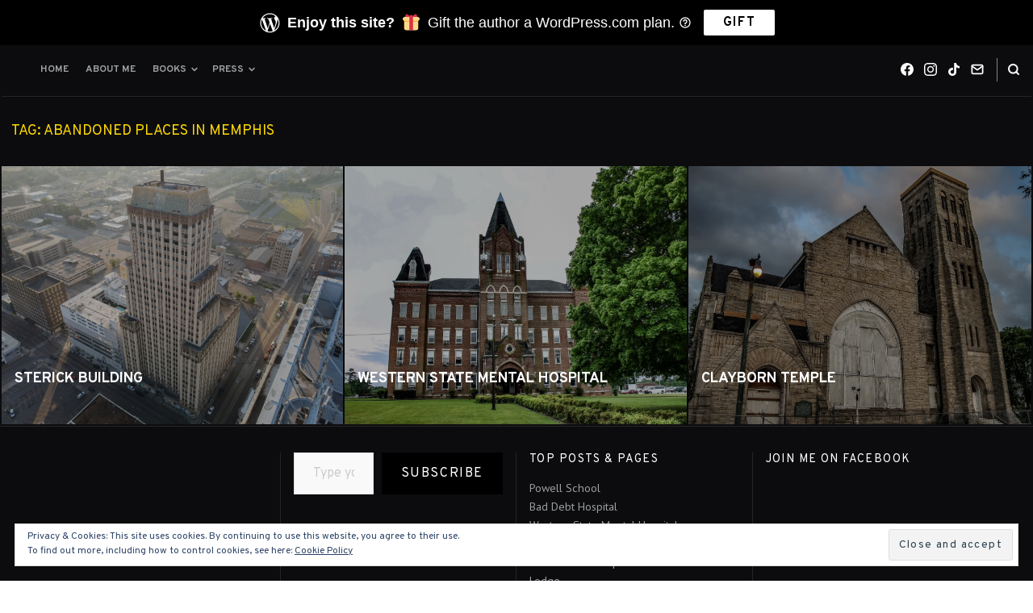

--- FILE ---
content_type: text/css;charset=utf-8
request_url: https://abandonedsoutheast.com/_static/??-eJyVi1EOQDAQBS+EpR8rPsRZmnpUpdV0V1xfHcHnzGToya27kiIpqUeEUC6Ixx3Jo3xoRaBCTmqxexV+A9auckP/5wDN1p3fvsR5YGN6Zh6n8AIE8DJR&cssminify=yes
body_size: 2695
content:
.featured-content{
  -webkit-box-shadow:inset 0 2px 0 2px var(--th-color-primary-base);
  box-shadow:inset 0 2px 0 2px var(--th-color-primary-base);
  min-height:460px;
  position:relative;
}

.featured-content > .has-post-thumbnail,
.featured-content .has-post-thumbnail .featured-label{
  text-shadow:0 1px 1px rgba(0,0,0,0.4);
}

.featured-content > .has-post-thumbnail,
.featured-content .has-post-thumbnail .featured-label a{
  color:var(--th-color-white);
}

.featured-content .more-link{
  z-index:2;
}

.featured-content .primary-content .hentry,
.featured-content .secondary-content,
.featured-content .featured-label{
  position:relative;
  z-index:3;
}

.featured-content .primary-content:hover + .secondary-content,
.featured-content .secondary-content .hentry:hover{
  opacity:0.75;
}

.featured-content .entry-title{
  max-width:95%;
}

.featured-content .primary-content .entry-title{
  font-size:1.602rem;
}

.featured-content a{
  color:inherit;
}

.featured-content a:hover{
  color:inherit;
  opacity:0.75;
}

.featured-content .featured-label a{
  font-weight:bold;
  line-height:1.25;
}

.featured-content .featured-label svg{
  height:16px;
  margin-right:0.125rem;
  width:16px;
}

.featured-content .hentry-overlay::after{
  -webkit-box-shadow:inset 0 2px 0 2px var(--th-color-primary-base);
  background:-webkit-gradient(linear, left top, left bottom, from(rgba(0,0,0,0)),color-stop(80%, rgba(0,0,0,0.7)));
  background:linear-gradient(to bottom, rgba(0,0,0,0) 0%,rgba(0,0,0,0.7) 80%);
  box-shadow:inset 0 2px 0 2px var(--th-color-primary-base);
  content:"";
  height:100%;
  position:absolute;
  width:100%;
}

.featured-content .secondary-content .hentry{
  -webkit-transition:all .15s ease-in-out;
  transition:all .15s ease-in-out;
}

.featured-content .secondary-content > * + *{
  border-top:1px solid rgba(0,0,0,0.15);
  padding-top:0.75rem;
}

.featured-content .secondary-content.has-post-thumbnail > * + *{
  border-top-color:rgba(255,255,255,0.2);
}

.featured-content .primary-content:hover ~ .hentry-overlay,
.featured-content .more-link:hover ~ .hentry-overlay{
  background-color:rgba(0,0,0,0.8);
}

.page-header-grid{
  -webkit-box-shadow:inset 0 2px 0 2px var(--th-color-primary-base);
  box-shadow:inset 0 2px 0 2px var(--th-color-primary-base);
  min-height:460px;
  position:relative;
}

.page-header-grid > .has-post-thumbnail,
.page-header-grid .has-post-thumbnail .featured-label{
  text-shadow:0 1px 1px rgba(0,0,0,0.4);
}

.page-header-grid .hentry-overlay::after{
  -webkit-box-shadow:inset 0 2px 0 2px var(--th-color-primary-base);
  background:-webkit-gradient(linear, left top, left bottom, from(rgba(0,0,0,0)),color-stop(80%, rgba(0,0,0,0.7)));
  background:linear-gradient(to bottom, rgba(0,0,0,0) 0%,rgba(0,0,0,0.7) 80%);
  box-shadow:inset 0 2px 0 2px var(--th-color-primary-base);
  content:"";
  height:100%;
  position:absolute;
  width:100%;
}

.page-header-grid .th-featured-image{
  opacity:0.2;
  z-index:-1;
}

.page-header-grid .hentry-overlay{
  background-color:var(--th-color-primary-dark);
  margin-top:0;
  z-index:-2;
}

.page-header-grid.has-featured-image::before{
  background-color:var(--th-color-primary-base);
  content:"";
  height:100%;
  left:0;
  position:absolute;
  top:0;
  width:100%;
  z-index:-1;
}

.page-header-grid.has-featured-image{
  background-color:transparent;
  color:var(--th-color-secondary-lightest);
  text-shadow:0 1px 1px rgba(0,0,0,0.4);
}

.page-header-grid.has-featured-image .entry-summary a,
.page-header-grid + .content-container a{
  -webkit-text-decoration-color:var(--th-color-accent-base);
  color:var(--th-color-white);
  text-decoration-color:var(--th-color-accent-base);
}

.page-header-grid.has-featured-image .entry-summary a:hover,
.page-header-grid + .content-container a:hover{
  color:var(--th-color-secondary-light);
}

.page-header-grid .edit-link a{
  background-color:var(--th-color-primary-base);
  border:1px solid;
  color:var(--th-color-white);
  display:inline-block;
  padding:0.25rem 0.5rem;
}

.hentry-grid{
  padding:2px;
}

.hentry-grid .more-link{
  z-index:2;
}

.hentry-grid .hentry{
  -ms-flex-positive:1;
  -webkit-box-flex:1;
  flex-grow:1;
  height:320px;
  overflow:hidden;
  position:relative;
}

.hentry-grid .hentry.has-post-thumbnail{
  color:var(--th-color-white);
}

.hentry-grid .hentry a{
  color:inherit;
}

.hentry-grid .hentry a:hover{
  opacity:0.75;
}

.hentry-grid .hentry .entry-header .entry-cats a,
	.hentry-grid .hentry .entry-header .entry-title a,
	.hentry-grid .hentry .entry-header .entry-meta{
  position:relative;
  z-index:3;
}

.hentry-grid .hentry .entry-header .entry-meta{
  display:inline-block;
}

.hentry-grid .hentry .entry-header{
  bottom:1rem;
  left:1rem;
  position:absolute;
  right:1rem;
}

.hentry-grid .hentry .entry-cats a{
  border-bottom:2px solid var(--th-color-accent-base);
  font-weight:bold;
}

.featured-content .hentry-overlay{
  bottom:0;
  left:0;
  position:absolute;
  right:0;
  top:0;
}

.featured-content .hentry-overlay,
.hentry-grid .hentry.has-post-thumbnail .hentry-overlay,
.hentry-grid .hentry.post-password-required .hentry-overlay{
  -webkit-transition:background-color .15s ease-in-out;
  background-color:rgba(0,0,0,0.3);
  transition:background-color .15s ease-in-out;
  z-index:1;
}

.hentry-grid .hentry.has-post-thumbnail:hover .hentry-overlay,
.hentry-grid .hentry.post-password-required:hover .hentry-overlay{
  background-color:rgba(0,0,0,0.8);
}

.hentry-grid .amp-img.amp-wp-enforced-sizes[layout="intrinsic"] > img{
  -o-object-fit:cover;
  object-fit:cover;
}

.comments-link svg{
  display:inline-block;
  height:14px;
  margin-right:0.125rem;
  width:14px;
}

.page-header,
.entry-breadcrumbs{
  border-top:1px solid rgba(255,255,255,0.1);
}

.page-header a,
.entry-breadcrumbs a{
  color:var(--th-color-secondary-lighter);
}

.page-header a:hover,
.entry-breadcrumbs a:hover{
  color:var(--th-color-white);
}

.entry-breadcrumbs a{
  -webkit-text-decoration-color:var(--th-color-secondary-base);
  text-decoration-color:var(--th-color-secondary-base);
}

.page-header .taxonomy-description a{
  -webkit-text-decoration-color:var(--th-color-accent-base);
  text-decoration-color:var(--th-color-accent-base);
}

.error404 .title-404{
  font-size:10em;
  font-weight:bold;
  line-height:1;
  position:relative;
}

.error404 .title-404::after{
  border-bottom:2px solid var(--th-color-accent-base);
  bottom:-8px;
  content:'';
  left:50%;
  margin-left:-40px;
  position:absolute;
  width:80px;
}

.hentry-grid .hentry.has-post-thumbnail .entry-header,
.hentry-grid .hentry.has-post-thumbnail .cat-links{
  color:inherit;
}

@media (min-width: 768px){
  .featured-content .hentry-overlay::after{
    background:-webkit-gradient(linear, left top, right top, from(rgba(0,0,0,0)),color-stop(80%, rgba(0,0,0,0.7)));
    background:linear-gradient(to right, rgba(0,0,0,0) 0%,rgba(0,0,0,0.7) 80%);
  }
  .page-header-grid .hentry-overlay::after{
    background:-webkit-gradient(linear, left top, right top, from(rgba(0,0,0,0)),color-stop(80%, rgba(0,0,0,0.7)));
    background:linear-gradient(to right, rgba(0,0,0,0) 0%,rgba(0,0,0,0.7) 80%);
  }
}

@media (min-width: 992px){
  .featured-content .primary-content .entry-title{
    font-size:2em;
  }
  .grid-layout-default .hentry-grid .hentry:nth-of-type(1),
	.grid-layout-default .hentry-grid .hentry:nth-of-type(2){
    height:400px;
  }
  .grid-layout-default .hentry-grid .hentry{
    width:25%;
  }
  .grid-layout-default .hentry-grid .hentry:nth-of-type(8n-7){
    width:66.66666%;
  }
  .grid-layout-default .hentry-grid .hentry:nth-of-type(8n-6){
    width:33.33333%;
  }
  .grid-layout-default .hentry-grid .hentry:nth-of-type(8n-3),
	.grid-layout-default .hentry-grid .hentry:nth-of-type(8n-1){
    width:50%;
  }
  .grid-layout-default .hentry-grid .hentry:nth-of-type(1) .entry-title{
    font-size:1.802rem;
  }
  .grid-layout-default .hentry-grid .hentry:nth-of-type(2) .entry-title{
    font-size:1.266rem;
  }
  .grid-layout-1-col .hentry-grid .hentry{
    width:100%;
  }
  .grid-layout-1-col .hentry-grid .entry-title{
    font-size:1.802rem;
  }
  .grid-layout-2-col .hentry-grid .hentry{
    width:50%;
  }
  .grid-layout-2-col .hentry-grid .entry-title{
    font-size:1.266rem;
  }
  .grid-layout-3-col .hentry-grid .hentry{
    width:33.33333%;
  }
}
#wpstats,
#botd,
#botd2{
  display:none;
}

.infinite-scroll .posts-navigation,

.infinite-scroll.neverending .site-footer{
  display:none;
}

.infinity-end.neverending .site-footer{
  display:block;
}

#infinite-footer{
  z-index:100;
}

#infinite-footer .container{
  background:var(--th-color-primary-base);
  font-family:var(--th-site-font-headings);
  padding:0.3em 0.8em;
  text-transform:uppercase;
}

#infinite-footer #infinity-blog-title{
  color:var(--th-color-white);
  font-size:1rem;
}

#infinite-footer .blog-credits{
  color:var(--th-color-secondary-light);
  font-size:0.75rem;
}

#infinite-footer .blog-credits a{
  color:var(--th-color-secondary-lighter);
}

#infinite-footer #infinity-blog-title:hover,
#infinite-footer .blog-credits a:hover{
  color:var(--th-color-secondary-base);
}

.site #infinite-handle button,
.site #infinite-handle button:hover{
  display:-webkit-box;
  display:-ms-flexbox;
  display:flex;
}

.infinite-loader,
#infinite-handle{
  padding:20px 0;
  width:100%;
}

.infinite-loader .spinner,
.site #infinite-handle button{
  -ms-flex-align:center;
  -webkit-box-align:center;
  align-items:center;
  margin:auto;
}

.infinite-loader{
  min-height:62px;
}

.infinite-loader .spinner{
  background-color:var(--th-color-white);
  background-color:var(--th-color-secondary-lightest);
  border-radius:999px;
}

#infinite-handle .svg-icon{
  margin-right:0.5rem;
}

#infinite-handle{
  border-top:1px solid rgba(255,255,255,0.1);
  position:relative;
  text-align:center;
  top:2px;
  z-index:1;
}

#infinite-handle span{
  background-color:rgba(255,255,255,0.12);
  border:1px solid transparent;
  color:var(--th-color-secondary-lightest);
  display:inline-block;
  font-family:var(--th-site-font-headings);
  font-size:0.79rem;
}

#infinite-handle span:hover{
  background-color:transparent;
  border-color:var(--th-color-secondary-lightest);
}

.site-main .sd-content .share-customize-link{
  margin-top:1rem;
}

.site-main .sd-content .share-customize-link a{
  font-family:var(--th-site-font-body);
  font-size:0.79rem;
}

.sharedaddy{
  margin-bottom:2rem;
}

.site-content .sharedaddy .sd-sharing{
  margin-bottom:0;
}

.site-content .sharedaddy > .sd-sharing + .sd-sharing{
  margin-top:2rem;
}

.site-content .sharedaddy .sd-social.sd-sharing{
  margin-bottom:-5px;
}

#page #jp-post-flair{
  margin-top:35px;
  padding-top:0;
}

#page #jp-post-flair > .sharedaddy,
#page #jp-relatedposts .jp-relatedposts-items .jp-relatedposts-post{
  margin-top:1rem;
}

#page div.sharedaddy h3.sd-title,
#page div#jp-relatedposts h3.jp-relatedposts-headline{
  color:var(--th-color-secondary-base);
  font-size:0.75rem;
  letter-spacing:0.5em;
  text-transform:uppercase;
}

#page div.sharedaddy .sd-content ul{
  margin-bottom:0 !important;
}

#page .sd-content .share-customize-link{
  margin-top:0.5rem;
}

#page div.sharedaddy h3.sd-title{
  font-weight:400;
  margin-bottom:1rem;
}

#page div#jp-relatedposts h3.jp-relatedposts-headline em{
  font-weight:400;
}

#page div.sharedaddy h3.sd-title:before,
#page div#jp-relatedposts h3.jp-relatedposts-headline em:before{
  border:none;
  content:'';
  margin:0;
}

#page #jp-relatedposts,
#page #jp-relatedposts h3.jp-relatedposts-headline,
#page #jp-relatedposts .jp-relatedposts-items .jp-relatedposts-post,
#page .sd-content .share-customize-link{
  margin-bottom:0;
}

#page #jp-relatedposts .jp-relatedposts-post .jp-relatedposts-post-img{
  margin-bottom:0.75rem;
}

#page #jp-relatedposts .jp-relatedposts-post .jp-relatedposts-post-img:hover{
  opacity:0.75;
}

#page div#jp-relatedposts .jp-relatedposts-post-title{
  font-family:var(--th-site-font-headings);
  margin-bottom:0.25rem;
  text-transform:uppercase;
}

#page div#jp-relatedposts .jp-relatedposts-post-title a{
  color:inherit;
  font-weight:bold;
  text-decoration:none;
}

#page div#jp-relatedposts .jp-relatedposts-post-title a:hover,
#page #jp-relatedposts .jp-relatedposts-items .jp-relatedposts-post .jp-relatedposts-post-context,
#page #jp-relatedposts .jp-relatedposts-items .jp-relatedposts-post .jp-relatedposts-post-date{
  color:var(--th-color-secondary-base);
}

#page #jp-relatedposts .jp-relatedposts-items-visual .jp-relatedposts-post,
#page #jp-relatedposts .jp-relatedposts-items .jp-relatedposts-post .jp-relatedposts-post-context,
#page #jp-relatedposts .jp-relatedposts-items .jp-relatedposts-post .jp-relatedposts-post-date{
  opacity:1;
}

#jp-relatedposts .jp-relatedposts-items p,
#jp-relatedposts .jp-relatedposts-items-visual h4.jp-relatedposts-post-title{
  font-size:0.889rem;
}

.pd-rating{
  line-height:1;
}

.akismet_comment_form_privacy_notice{
  font-size:0.889rem;
}

.comments-area #respond.js h3{
  margin-bottom:1rem;
  margin-top:0;
}

.comments-area .comment-reply-title:not(.th-uppercase){
  font-size:1.125rem;
  text-transform:uppercase;
}

.comments-area #respond.js{
  padding-bottom:0;
  padding-top:0;
}

.jetpack_remote_comment{
  margin-top:1rem;
}

.wp-block-jetpack-subscriptions{
  margin-bottom:2rem;
}

.wp-block-group.has-background > .wp-block-group__inner-container > .wp-block-jetpack-layout-grid.alignfull{
  margin-left:auto;
  margin-right:auto;
  width:100%;
}

.wp-block-jetpack-tiled-gallery.alignfull{
  padding:4px;
}

.wp-block-jetpack-contact-form > form{
  width:100%;
}

.wp-block-jetpack-contact-info{
  margin-bottom:2rem;
}

.wp-block-jetpack-contact-info a{
  line-height:1.45;
}

.wp-block-jetpack-contact-info > * + *{
  margin-top:0.25rem;
}

.wp-block-jetpack-mailchimp input[type="email"]{
  width:100%;
}

.wp-block-jetpack-mailchimp form > :last-child{
  margin-bottom:0;
}

.wpnbha,
.th-content .wpnbha{
  margin-bottom:2rem;
}

.wpnbha:not(.is-grid) > div > * + *{
  border-top:1px solid var(--th-color-secondary-lighter);
  margin-top:2rem;
  padding-top:2rem;
}

.wpnbha article .entry-wrapper > * + *{
  margin-top:1.3em;
}

.wpnbha .entry-wrapper > .entry-title + *{
  margin-top:1em;
}

.wpnbha .entry-meta a,
.wpnbha .cat-links a{
  -webkit-box-shadow:none;
  border-bottom:none;
  box-shadow:none;
  font-weight:bold;
  text-decoration:none;
}

.wpnbha .entry-wrapper .cat-links + .entry-title{
  margin-top:0;
}

.wpnbha .entry-meta,
.wpnbha .cat-links{
  text-transform:uppercase;
}

@media only screen and (max-width: 500px){
  #page div#jp-relatedposts div.jp-relatedposts-items .jp-relatedposts-post{
    width:100%;
  }
}